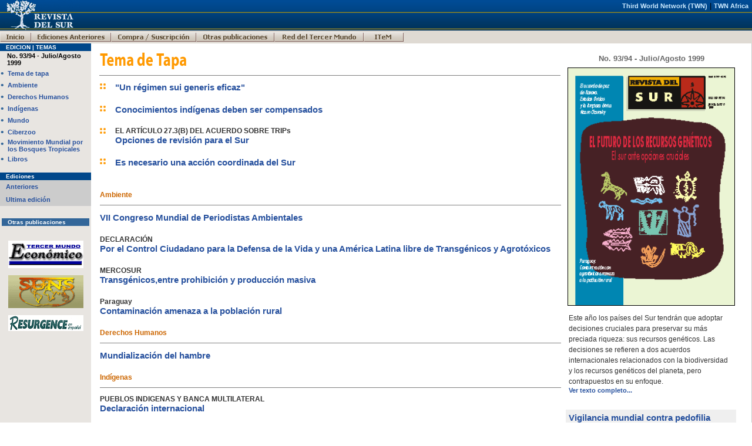

--- FILE ---
content_type: text/html; charset=ISO-8859-1
request_url: http://old.redtercermundo.org.uy/revista_del_sur/index.php?ed=51
body_size: 36380
content:
<!DOCTYPE HTML PUBLIC "-//IETF//DTD HTML//EN">
<html>
<head>
<meta http-equiv="Content-Type"
content="text/html; charset=iso-8859-1">
<meta name="GENERATOR" content="Microsoft FrontPage 4.0">
<meta http-equiv="imagetoolbar" content="no">
<title>Revista del Sur - RTM</title>
<link href="globales/revista_del_sur.css" rel="styleSheet" type="text/css">
</head>

<body BGCOLOR="#FFFFFF" leftmargin="0" topmargin="0" marginwidth="0" marginheight="0">
<div align="right">

  <table border="0" cellpadding="0" cellspacing="0" width="100%">

    <tr>

      <td width="100%" background="imagenes/fdo_logo.gif" bgcolor="#00345D"><table width="100%"  border="0" cellspacing="0" cellpadding="0">
        <tr>
          <td><img border="0" src="imagenes/logo_revista_sur.gif" width="137" height="52"></td>
          <td valign="top"><table width="100%"  border="0" cellspacing="0" cellpadding="2">
              <tr>
                <td><div align="right"><font size="2" face="Arial"><a href="http://www.twnside.org.sg/" target="_blank" class="enlacetwn">Third
                        World Network (TWN)</a> | <a href="http://twnafrica.org/" target="_blank" class="enlacetwn">TWN
                        Africa</a>&nbsp;</font></div></td>
              </tr>
          </table></td>
        </tr>
      </table></td>

    </tr>

    <tr>

      <td width="100%" bgcolor="#DFDAD3">

<TABLE WIDTH=100% BORDER=0 CELLPADDING=0 CELLSPACING=0 height="22">

          <TR>

		    <TD width="0" height="22"> <a href="http://www.redtercermundo.org.uy/revista_del_sur/"> 

              <img border="0" src="imagenes/btn_inicio.gif" width="53" height="16"></a><a href="/revista_del_sur/anteriores.php?ed=51&pub=2"><img border="0" src="imagenes/btn_anteriores.gif" width="136" height="16"></a><a href="http://publicaciones.item.org.uy/cgi-bin/buscar.pl/?codigo_categoria=0301"><img src="imagenes/btn_compra.gif" width="145" height="16" border="0"></a><a href="http://www.redtercermundo.org.uy/otras_publicaciones.php"><img border="0" src="imagenes/btn_publicaciones.gif" width="133" height="16"></a><a href="http://www.redtercermundo.org.uy"><img border="0" src="imagenes/btn_rtm.gif" width="152" height="16"></a><a href="http://www.item.org.uy"><img src="imagenes/btn_item.gif" alt="Instituto del Tercer Mundo" width="68" height="16" border="0"></a></TD>

		    <TD width="50%" height="22" align="right"><font size="2" face="Arial">&nbsp;              </font> </TD>

	</TR>

</TABLE>

      </td>

    </tr>

  </table>

</div>



<div align="left">
  <table border="0" cellpadding="0" cellspacing="0" width="100%">
    <tr>
        <td valign="top" width="140" bgcolor="#E8E5E1"><table border="0" cellpadding="0" cellspacing="0" width="155">
  <tr>
    <td bgcolor="#E8E5E1">
      <table border="0" cellspacing="0" width="100%">
        <tr>
          <td width="100%" bgcolor="#00478A"><font color="#FFFFFF" face="Tahoma, Arial" size="1"><b>&nbsp;&nbsp;&nbsp;EDICION&nbsp;| 
            TEMAS</b></font></td>
        </tr>
        <tr>
          <td width="100%" height="20">
<table border="0" cellspacing="0" width="100%">
              <tr> 
                <td valign="top" >&nbsp;&nbsp;</td>
                <td width="100%" valign="middle"> <span class="titedicionpanel">
                  No. 93/94 - Julio/Agosto 1999                  </span></td>
              </tr>
            </table>
            </td>
        </tr>
      </table>
      <table border="0" cellspacing="0" width="100%">
             
            <tr>
          <td valign="top" ><font color="#336699" face="Arial, courier">•</font><font color="#CCCCCC" face="Arial, courier">&nbsp;</font></td>
    <td width="100%" valign="middle"><a href="articulos_categoria.php?area=19&ed=51&pub=2" class="enlacemenu">Tema de tapa</a>
        </td>
        </tr> 
     
		
        
	  <tr>
                   
            <tr>
          <td valign="top" ><font color="#336699" face="Arial, courier">•</font><font color="#CCCCCC" face="Arial, courier">&nbsp;</font></td>
    <td width="100%" valign="middle"><a href="articulos_categoria.php?area=9&ed=51&pub=2" class="enlacemenu">Ambiente</a>
        </td>
        </tr> 
     
		
        
	  <tr>
                   
            <tr>
          <td valign="top" ><font color="#336699" face="Arial, courier">•</font><font color="#CCCCCC" face="Arial, courier">&nbsp;</font></td>
    <td width="100%" valign="middle"><a href="articulos_categoria.php?area=75&ed=51&pub=2" class="enlacemenu">Derechos Humanos</a>
        </td>
        </tr> 
     
		
        
	  <tr>
                   
            <tr>
          <td valign="top" ><font color="#336699" face="Arial, courier">•</font><font color="#CCCCCC" face="Arial, courier">&nbsp;</font></td>
    <td width="100%" valign="middle"><a href="articulos_categoria.php?area=74&ed=51&pub=2" class="enlacemenu">Indígenas</a>
        </td>
        </tr> 
     
		
        
	  <tr>
                   
            <tr>
          <td valign="top" ><font color="#336699" face="Arial, courier">•</font><font color="#CCCCCC" face="Arial, courier">&nbsp;</font></td>
    <td width="100%" valign="middle"><a href="articulos_categoria.php?area=32&ed=51&pub=2" class="enlacemenu">Mundo</a>
        </td>
        </tr> 
     
		
        
	  <tr>
                   
             
            <tr>
          <td valign="top" ><font color="#336699" face="Arial, courier">•</font><font color="#CCCCCC" face="Arial, courier">&nbsp;</font></td>
    <td width="100%" valign="middle"><a href="articulos_categoria.php?area=25&ed=51&pub=2" class="enlacemenu">Ciberzoo</a>
        </td>
        </tr> 
     
		
        
	  <tr>
                   
            <tr>
          <td valign="top" ><font color="#336699" face="Arial, courier">•</font><font color="#CCCCCC" face="Arial, courier">&nbsp;</font></td>
    <td width="100%" valign="middle"><a href="articulos_categoria.php?area=22&ed=51&pub=2" class="enlacemenu">Movimiento Mundial por los Bosques Tropicales</a>
        </td>
        </tr> 
     
		
        
	  <tr>
                   
            <tr>
          <td valign="top" ><font color="#336699" face="Arial, courier">•</font><font color="#CCCCCC" face="Arial, courier">&nbsp;</font></td>
    <td width="100%" valign="middle"><a href="articulos_categoria.php?area=33&ed=51&pub=2" class="enlacemenu">Libros</a>
        </td>
        </tr> 
     
		
        
	  <tr>
                    <td valign="top" colspan="2" ><font color="#FFFFFF" face="Tahoma, Arial" size="1"><b>&nbsp;</b></font></td>
        </tr>
              </table>
      <table border="0" cellspacing="0" width="100%">
        <tr> 
          <td width="100%" bgcolor="#00478A"><font color="#FFFFFF" face="Tahoma, Arial" size="1"><b>&nbsp;&nbsp;&nbsp;Ediciones 
            </b></font></td>
        </tr>
        <tr> 
          <td height="22" bgcolor="#CCCCCC"><b><font color="#FFFFFF" face="Tahoma, Arial" size="1">&nbsp;&nbsp;&nbsp;</font><a href="/revista_del_sur/anteriores.php?ed=51&pub=2" class="enlacemenu">Anteriores</a></b></td>
        </tr>
        <tr> 
          <td height="22" bgcolor="#CCCCCC"><b><font color="#FFFFFF" face="Tahoma, Arial" size="1">&nbsp;&nbsp;&nbsp;</font><a href="/revista_del_sur/" class="enlacemenu">Ultima 
            edici&oacute;n</a></b></td>
        </tr>
      </table>

      &nbsp;<br>

<!--
      <table border="0" cellspacing="0" width="100%">
        <tr> 
          <td width="100%" bgcolor="#336699"><font color="#FFFFFF" face="Tahoma, Arial" size="1"><b>&nbsp;&nbsp;&nbsp;Búsquedas</b></font></td>
        </tr>
        <tr> 
          <td width="100%" align="center">
            <table width="100%" border="0" align="center">
              <tr align="right"> 
                <td valign="top"> <table width="100%" border="0" cellspacing="0"><tr><td>
                    <script language="JavaScript">
				--><!--//
				function swapSearchEngine3() {
					if (document.formulario3.sp7[0].checked) {
						// This site
						document.formulario3.action="http://search.choike.org/cgi-bin/redtm.cgi";
					} else {
						// Choike
						document.formulario3.action="http://search.choike.org/cgi-bin/choike.cgi";
					}
				}
				//--><!--
				</script>
                    <form name="formulario3" method="GET" action="http://search.choike.org/cgi-bin/redtm.cgi">
                      <INPUT TYPE="hidden" NAME="cs" VALUE="iso-8859-1">
                      <div align="center"> 
                        <table width="100%" border="0" cellspacing="0" cellpadding="1">
                          <tr> 
                            <td><div align="left"><a href="http://www.choike.org"><img src="/Globales/logo_choike_search_chico.gif" alt="Choike NGO search" width="83" height="32" border="0"></a></div></td>
                          </tr>
                          <tr> 
                            <td> <div align="left"> 
                                <input name="q" type="text" style="border: '1px solid'; font-family: Arial, Helvetica, sans-serif; font-size: 12px;" size="9">
                                <input type="submit" style="border: '1px solid'; font-family: Arial, Helvetica, sans-serif; font-size: 12px;" value="buscar">
                                <font size="1" face="Verdana, Arial, Helvetica, sans-serif"> 
                                </font></div></td>
                          </tr>
                          <tr> 
                            <td height="32"> <div align="left"><font size="1" face="Verdana, Arial, Helvetica, sans-serif"> 
                                <select name="sp7" style="font-family: Arial, Helvetica, sans-serif; font-size: 12px; color: #333333; background-color: #F9F9F9;" onChange="swapSearchEngine3()" >
                                  <option value="on" selected>Red Tercer Mundo</option>
                                  <option value="off">Las ONG del Sur </option>
                                </select>
                                </font></div></td>
                          </tr>
                        </table>
                      </div></td></tr>
                    </form>
                  </table></td>
              </tr>
            </table>
          </td>
        </tr>
      </table>
-->
            <!-- END Choike custom site search 3 -->
      <table>
        <tr>
          <td>
            <table border="0" cellspacing="0" width="100%">
              <tr> 
                <td width="100%" bgcolor="#336699"><font color="#FFFFFF" face="Tahoma, Arial" size="1"><b>&nbsp;&nbsp;&nbsp;Otras 
                  publicaciones</b></font></td>
              </tr>
              <tr> 
                <td width="100%" align="center"> <a href="http://www.tercermundoeconomico.org.uy/"><br>
                  <img border="0" src="../../Globales_imagenes/logo_pub_economico.gif" vspace="6" width="128" height="47"></a><br> 
                  <a href="http://www.sunsonline.org/"><img border="0" src="../../Globales_imagenes/logo_pub_suns.gif" vspace="6" width="128" height="56"></a> 
                  <a href="http://www.redtercermundo.org.uy/resurgence/"><img border="0" src="../../imagenes/resurgence_espanol.gif" vspace="6" width="128" height="27"></a><br>
                  <br> 
                </td>
              </tr>
            </table> </td>
        </tr>
      </table>
    </td>
  </tr>
</table>
</td>
      <td valign="top">
        <table border="0" cellpadding="0" cellspacing="0" width="100%">
          <tr> 
            <td width="100%" valign="top"> <div align="right"> 
                <table border="0" cellpadding="8" cellspacing="0" width="100%">
                  <tr> 
                    <td width="100%"> 
                      <center>
                        <table width="100%" border="0" cellspacing="4">
                          <tr>
                            <td valign="top"> <table border="0" cellpadding="0" width="100%" cellspacing="1">
                                <tr> 
                                  <td valign="top"><p class="area"> <img src="imagenes/Temas-de-tapa.gif" width="161" height="31"> 
                                    </p></td>
                                </tr>
                                <tr> 
                                  <td valign="top"> <hr noshade size="1"> </td>
                                </tr>
                              </table>
                              <table width="100%" border="0" cellspacing="1">
                                <tr>
                                                                              <td valign="top"><img src="imagenes/4ptos.gif" width="10" height="10" vspace="2"></td>
                                  <td valign="top"> 
                                     
                                    <span class="titulo_portada">
<a href="texto_completo.php?id=757" class="titportada" > 
                                    "Un régimen sui generis eficaz"                                    </a></span> <br>
                                    
                                                                        <br> 
                                                                      </td>
                                </tr>                                                         <td valign="top"><img src="imagenes/4ptos.gif" width="10" height="10" vspace="2"></td>
                                  <td valign="top"> 
                                     
                                    <span class="titulo_portada">
<a href="texto_completo.php?id=755" class="titportada" > 
                                    Conocimientos indígenas deben ser compensados                                    </a></span> <br>
                                    
                                                                        <br> 
                                                                      </td>
                                </tr>                                                         <td valign="top"><img src="imagenes/4ptos.gif" width="10" height="10" vspace="2"></td>
                                  <td valign="top"> 
                                                                        <span class="titcolgado2"> 
                                    EL ARTÍCULO 27.3(B) DEL ACUERDO SOBRE TRIPs                                    <br>
                                    </span> 
                                     
                                    <span class="titulo_portada">
<a href="texto_completo.php?id=754" class="titportada" > 
                                    Opciones de revisión para el Sur                                    </a></span> <br>
                                    
                                                                        <br> 
                                                                      </td>
                                </tr>                                                         <td valign="top"><img src="imagenes/4ptos.gif" width="10" height="10" vspace="2"></td>
                                  <td valign="top"> 
                                     
                                    <span class="titulo_portada">
<a href="texto_completo.php?id=752" class="titportada" > 
                                    Es necesario una acción coordinada del Sur                                    </a></span> <br>
                                    
                                                                        <br> 
                                                                      </td>
                                </tr>                                                                                                                                                                                                                                                                                                                                                                                       </table>
                              <br>
                              							                                                                                                                                                                                      
                              							  <table width="100%" cellpadding="0">
  								<tr>
    								
                                  <td> <p class="area"> 
                                    Ambiente                                    </p></td>
  								</tr>
  								<tr>
    								
                                  <td><hr width="100%" size="1" noshade></td>
  								</tr>
							  </table>                            
                                                            <table width="100%" cellpadding="0">
                                <tr>
                                  <td>
                                    					<span class="titulo_portada">
<a href="texto_completo.php?id=766" class="titportada" > 
                                    VII Congreso Mundial de Periodistas Ambientales                                    </a></span><br>
                                                                                                            <br>
								
                                  </td>
                                </tr>
                              </table>
                                                                                          
                                                            <table width="100%" cellpadding="0">
                                <tr>
                                  <td>
                                    <span class="titcolgado2"> 
                                    DECLARACIÓN                                    </span><br>
                                    					<span class="titulo_portada">
<a href="texto_completo.php?id=765" class="titportada" > 
                                    Por el Control Ciudadano para la Defensa de la Vida y una América Latina libre de Transgénicos y Agrotóxicos                                    </a></span><br>
                                                                                                            <br>
								
                                  </td>
                                </tr>
                              </table>
                                                                                          
                                                            <table width="100%" cellpadding="0">
                                <tr>
                                  <td>
                                    <span class="titcolgado2"> 
                                    MERCOSUR                                    </span><br>
                                    					<span class="titulo_portada">
<a href="texto_completo.php?id=764" class="titportada" > 
                                    Transgénicos,entre prohibición y producción masiva                                    </a></span><br>
                                                                                                            <br>
								
                                  </td>
                                </tr>
                              </table>
                                                                                          
                                                            <table width="100%" cellpadding="0">
                                <tr>
                                  <td>
                                    <span class="titcolgado2"> 
                                    Paraguay                                    </span><br>
                                    					<span class="titulo_portada">
<a href="texto_completo.php?id=763" class="titportada" > 
                                    Contaminación amenaza a la población rural                                    </a></span><br>
                                                                                                            <br>
								
                                  </td>
                                </tr>
                              </table>
                                                                                          
                              							  <table width="100%" cellpadding="0">
  								<tr>
    								
                                  <td> <p class="area"> 
                                    Derechos Humanos                                    </p></td>
  								</tr>
  								<tr>
    								
                                  <td><hr width="100%" size="1" noshade></td>
  								</tr>
							  </table>                            
                                                            <table width="100%" cellpadding="0">
                                <tr>
                                  <td>
                                    					<span class="titulo_portada">
<a href="texto_completo.php?id=767" class="titportada" > 
                                    Mundialización del hambre                                    </a></span><br>
                                                                                                            <br>
								
                                  </td>
                                </tr>
                              </table>
                                                                                          
                              							  <table width="100%" cellpadding="0">
  								<tr>
    								
                                  <td> <p class="area"> 
                                    Indígenas                                    </p></td>
  								</tr>
  								<tr>
    								
                                  <td><hr width="100%" size="1" noshade></td>
  								</tr>
							  </table>                            
                                                            <table width="100%" cellpadding="0">
                                <tr>
                                  <td>
                                    <span class="titcolgado2"> 
                                    PUEBLOS INDIGENAS Y BANCA MULTILATERAL                                    </span><br>
                                    					<span class="titulo_portada">
<a href="texto_completo.php?id=761" class="titportada" > 
                                    Declaración internacional                                    </a></span><br>
                                                                                                            <br>
								
                                  </td>
                                </tr>
                              </table>
                                                                                          
                                                            <table width="100%" cellpadding="0">
                                <tr>
                                  <td>
                                    					<span class="titulo_portada">
<a href="texto_completo.php?id=760" class="titportada" > 
                                    Resistencia, reclamo y respuesta                                    </a></span><br>
                                                                                                            <br>
								
                                  </td>
                                </tr>
                              </table>
                                                                                          
                              							  <table width="100%" cellpadding="0">
  								<tr>
    								
                                  <td> <p class="area"> 
                                    Mundo                                    </p></td>
  								</tr>
  								<tr>
    								
                                  <td><hr width="100%" size="1" noshade></td>
  								</tr>
							  </table>                            
                                                            <table width="100%" cellpadding="0">
                                <tr>
                                  <td>
                                    					<span class="titulo_portada">
<a href="texto_completo.php?id=759" class="titportada" > 
                                    El acuerdo de paz de Kosovo                                    </a></span><br>
                                                                                                            <br>
								
                                  </td>
                                </tr>
                              </table>
                                                                                                                                                                                                                  
                              							  <table width="100%" cellpadding="0">
  								<tr>
    								
                                  <td> <p class="area"> 
                                    Movimiento Mundial por los Bosques Tropicales                                    </p></td>
  								</tr>
  								<tr>
    								
                                  <td><hr width="100%" size="1" noshade></td>
  								</tr>
							  </table>                            
                                                            <table width="100%" cellpadding="0">
                                <tr>
                                  <td>
                                    					<span class="titulo_portada">
<a href="texto_completo.php?id=762" class="titportada" > 
                                    Chile: el éxito de los mapuche de Treng Treng                                    </a></span><br>
                                                                                                            <br>
								
                                  </td>
                                </tr>
                              </table>
                                                                                          
                              							  <table width="100%" cellpadding="0">
  								<tr>
    								
                                  <td> <p class="area"> 
                                    Libros                                    </p></td>
  								</tr>
  								<tr>
    								
                                  <td><hr width="100%" size="1" noshade></td>
  								</tr>
							  </table>                            
                                                            <table width="100%" cellpadding="0">
                                <tr>
                                  <td>
                                    <span class="titcolgado2"> 
                                    CONFLICTOS AMBIENTALES EN URUGUAY                                    </span><br>
                                    					<span class="titulo_portada">
<a href="texto_completo.php?id=768" class="titportada" > 
                                    Ciudadanía en movimiento                                    </a></span><br>
                                                                                                            <br>
								
                                  </td>
                                </tr>
                              </table>
                                                                                        </td>
                            <td valign="top"> 
                              <table width="290" border="0" cellpadding="3">
                                <tr> 
                                  <td><div align="center"> <strong><font color="#666666" size="2" face="Tahoma, Arial, Helvetica, sans-serif"> 
                                      No. 93/94 - Julio/Agosto 1999                                      </font></strong></div></td>
                                </tr>
                                <tr> 
                                  <td><div align="center"><img src="/fotos/revista_del_sur/51.gif" width="283" height="404" border="1"></div></td>
                                </tr>
                              </table>
                              <table width="290">
                                <tr> 
                                  <td width="290"> 
                                                                                                                                                                                                                                                                                                                                                                                                                                                                                                                                                                                                                                                                                                            <table width="100%" cellpadding="2">
                                      <tr> 
                                        <td bgcolor="#FFFFFF"> 
                                                                                    <span class="textochico"> 
                                          Este año los países del Sur tendrán que adoptar decisiones cruciales para preservar su más preciada riqueza: sus recursos genéticos. Las decisiones se refieren a dos acuerdos internacionales relacionados con la biodiversidad y los recursos genéticos del planeta, pero contrapuestos en su enfoque.                                          </span><br> 
                                                                                                                                                                        <span class="titulo_portada"><a href="texto_completo.php?id=758" class="enlacemenu" >Ver 
                                          texto completo... </a> </span> </td>
                                      </tr>
                                    </table>
                                    <span class="titulo_portada"><a href="texto_completo.php?id=758" class="titportada" > 
                                    </a></span> 
                                                                                                                                                                                                                                                                                              </td>
                                </tr>
                              </table>
                              <br>
                              <table width="290" cellpadding="0">
                                <tr> 
                                  <td bgcolor="#3366CC"> <strong><font color="#666666" size="2" face="Arial, Helvetica, sans-serif"> 
                                    <table width="290" cellpadding="5" cellspacing="0">
                                      <tr> 
                                        <td bgcolor="#EFEFEF"><span class="titulo_portada"> 
                                                                                                                                                                                                                                                                                                                                                                                                                                                                                                                                                                                                                                                                                                
                                                                                    
										  <a href="texto_completo.php?id=771" class="titportada" > 
                                          Vigilancia mundial contra pedofilia                                          </a> <br>
                                                                                                                              <br>
                                                                                    
                                                                                    
										  <a href="texto_completo.php?id=770" class="titportada" > 
                                          México: Más Internet, pero pocas manos                                          </a> <br>
                                                                                                                              <br>
                                                                                    
                                                                                    
										  <a href="texto_completo.php?id=769" class="titportada" > 
                                          Oposición cibernética en Brasil                                          </a> <br>
                                                                                                                              <br>
                                                                                                                                                                                                                </td>
                                      </tr>
                                    </table>
                                    
                                  </td>
                                </tr>
                              </table>
                           
                              <span class="titulo_portada"><a href="texto_completo.php?id=" class="titportada" > 
                              </a> </span> 
                              <table width="290" cellpadding="0">
                                <tr> 
                                  <td height="32" colspan="2"> 
                                    <div align="center"><font color="#666666" size="2" face="Tahoma, Arial, Helvetica, sans-serif"><strong>Publicaciones 
                                      asociadas</strong></font></div></td>
                                </tr>
                                <tr> 
                                  <td><div align="left"><a href="http://www.guiadelmundo.org.uy"><img src="imagenes/logo_guiadelmundo.gif" width="128" height="80" border="0"></a> 
                                    </div></td>
                                  <td><div align="right"><a href="http://www.wrm.org.uy/inicio.html"><img src="imagenes/logo_wrm.gif" width="128" height="81" border="0"></a></div></td>
                                </tr>
                              </table>
                              <span class="titulo_portada"> </span> </td>
                          </tr>
                        </table>
                        <br>
                      </center>
                    </td>
                  </tr>
                </table>
              </div></td>
            <td width="1" valign="top" background="imagenes/linea_fdo.gif">&nbsp; </td>
          </tr>
        </table>
        </td>
    </tr>
</table>
</div>
<div align="left"> 
  <table border="0" cellpadding="2" cellspacing="0" width="100%">  
    <tr>  
        <td align="center" >  
        <hr noshade size="1">
        </td>
    </tr>
    <tr>  
        
    <td align="center" > <b><font size="2" face="Tahoma, Arial, Geneva"><br>
      <font color="#333333">Revista del Sur - Red del Tercer Mundo - Third World 
      Network&nbsp;</font><font color="#273F3E"><br>
        </font>
        </font></b><font face="Tahoma, Arial, Geneva" size="1">Secretaría para América Latina:&nbsp;
        Jackson 1136, Montevideo 11200, Uruguay<br>
        Tel: (+598 2) 419 6192 / Fax: (+ 598 2) 411 9222<br>
        <a href="mailto:redtm@item.org.uy"><font color="#800000">redtm@item.org.uy</font></a>
        - <a href="http://www.redtercermundo.org.uy"><font color="#800000">www.redtercermundo.org.uy</font></a></font>
        <p><font size="2" face="Tahoma, Arial, Geneva">&nbsp;</font>  
        </td>
    </tr>
</table>
</div>
</body>
</html>


--- FILE ---
content_type: text/css
request_url: http://old.redtercermundo.org.uy/revista_del_sur/globales/revista_del_sur.css
body_size: 4203
content:
a {
	color: #27519E;
	text-decoration: none;
	font-family: Arial, Helvetica, sans-serif;
} 

a:hover {	color: #FF6600; text-decoration: underline;} 



a.chico {	font-size: 10px; font-weight: bold;} 

a.mediano {	font-size: 11px; font-weight: bold;} 

a.grande {	font-size: 12px; font-weight: bold; } 



.enlacemenu {	font-family: Arial, Helvetica, sans-serif; font-size: 11px; 

              text-decoration: none; font-weight: bold; }

.enlacetwn {
	font-family: Arial, Helvetica, sans-serif;
	font-size: 11px;
	text-decoration: none;
	font-weight: bold;
	color: #CAE9FF;
}
.enlacetwn:hover {
	text-decoration: underline;
	color: White;
}


.enlacecuadro { font-family: Arial, Helvetica, sans-serif; font-size: 12px;

				  text-decoration: none; font-weight: bold; }

.titedicionpanel {

	font-family: Arial, Helvetica, sans-serif;

	font-size: 11px;

	font-weight: bold;

	color: #000000;

}				  

p           { font-family: Verdana, Arial, helvetica; font-size: 12px; text-align: Justify;

				 margin-left: 20; margin-right: 20; }

p.texto      { font-family: Verdana, Arial, helvetica; font-size: 12px; text-align: Justify;

				 margin-left: 20; margin-right: 20; }

p.bajada     { font-family: Verdana, Arial, helvetica; font-size: 12px; font-weight: bold; 

               margin-left: 20; margin-right: 20; }

p.colgado     { font-family: Verdana, Arial, helvetica; font-size: 12px; margin-left: 20; margin-right: 20;

                color: #666666; margin-bottom: 0; margin-top: 0 }

p.autor      { font-family: Verdana, Arial, helvetica; font-size: 12px; font-weight: bold; 

               margin-left: 20; margin-right: 20; margin-top: 0 }

p.titulo     { font-family: Tahoma, Arial, helvetica; font-size: 20px; margin-left: 20; 

               margin-right: 20; margin-bottom: 0; margin-top: 0 }

p.fecha      { font-family: Verdana, Arial, helvetica; font-size: 10px; margin-left: 20; 

               margin-right: 20; margin-bottom: 3; color: #666666 }

p.area       { font-family: Verdana, Arial, helvetica; font-size: 12px; font-weight: bold; 

               color: #CC6600; text-align: left; margin-left: 0; 

               margin-right: 0; margin-bottom: 0 }

/* portada */

p.titulo_portada { font-family: Tahoma, Arial, helvetica; font-size: 16px; margin-left: 20; 

               margin-right: 20; margin-bottom: 0; margin-top: 0; font-weight: bold; }

p.bajada_portada { font-family: Verdana, Arial, helvetica; font-size: 12px;  

               margin-left: 20; margin-right: 20; margin-top: 6}

p.autor_portada  { font-family: Verdana, Arial, helvetica; font-size: 12px;

               margin-left: 20; margin-right: 20; margin-bottom: 0; margin-top: 0; color: #666666 }



p.tituloportada { font-family: Tahoma, Arial, helvetica; font-size: 16px; margin-left: 20; 

               margin-right: 20; margin-bottom: 0; margin-top: 0; font-weight: bold; }

p.bajadaportada { font-family: Verdana, Arial, helvetica; font-size: 12px;  

               margin-left: 20; margin-right: 20; margin-top: 6}

p.autorportada  { font-family: Verdana, Arial, helvetica; font-size: 12px;

               margin-left: 20; margin-right: 20; margin-bottom: 0; margin-top: 0; color: #666666 }

.titportada {
	font-size: 15px;
	font-weight: bold;
	font-family: Verdana, Arial, Helvetica, sans-serif;


}
.titcolgado {
	font-family: Verdana, Arial, helvetica;
	font-size: 12px;
	margin-left: 20;
	margin-right: 20;
	color: #333333;
	margin-bottom: 0;
	margin-top: 0;
	font-weight: bold;

}
.titcolgado2 {
	font-family: Verdana, Arial, helvetica;
	font-size: 12px;
	color: #333333;
	font-weight: bold;

}
.autor {
	font-family: Verdana, Arial, helvetica;
	font-size: 12px;
	font-weight: bold;
	margin-left: 20;
	margin-right: 20;
	margin-top: 0;
	color: #999999;

}
.textochico {
	font-family: Verdana, Arial, helvetica;
	font-size: 12px;
	font-weight: normal;
	margin-left: 0;
	margin-right: 0;
	margin-top: 0;
	color: #333333;
	line-height: 18px;

}
.textocuadro {
	font-family: Arial, Helvetica, sans-serif;
	font-size: 12px;
	color: #333333;
}
.textofoto {
	font-family: Arial, Helvetica, sans-serif;
	font-size: 12px;
	color: #333333;
	font-weight: normal;
	font-style: italic;

}
